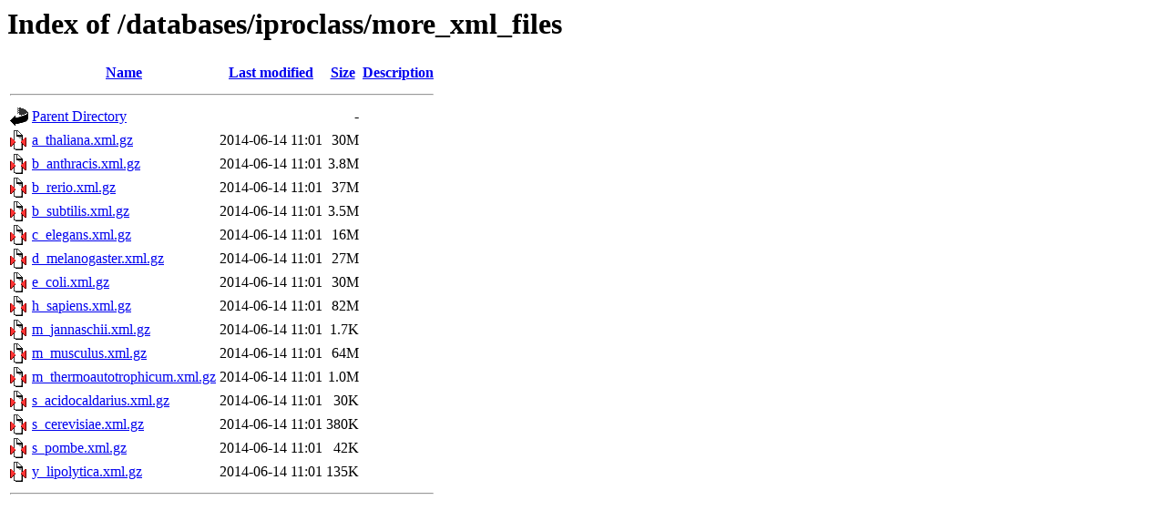

--- FILE ---
content_type: text/html;charset=UTF-8
request_url: https://ftp.proteininformationresource.org/databases/iproclass/more_xml_files/
body_size: 686
content:
<!DOCTYPE HTML PUBLIC "-//W3C//DTD HTML 3.2 Final//EN">
<html>
 <head>
  <title>Index of /databases/iproclass/more_xml_files</title>
 </head>
 <body>
<h1>Index of /databases/iproclass/more_xml_files</h1>
  <table>
   <tr><th valign="top"><img src="/icons/blank.gif" alt="[ICO]"></th><th><a href="?C=N;O=D">Name</a></th><th><a href="?C=M;O=A">Last modified</a></th><th><a href="?C=S;O=A">Size</a></th><th><a href="?C=D;O=A">Description</a></th></tr>
   <tr><th colspan="5"><hr></th></tr>
<tr><td valign="top"><img src="/icons/back.gif" alt="[PARENTDIR]"></td><td><a href="/databases/iproclass/">Parent Directory</a></td><td>&nbsp;</td><td align="right">  - </td><td>&nbsp;</td></tr>
<tr><td valign="top"><img src="/icons/compressed.gif" alt="[   ]"></td><td><a href="a_thaliana.xml.gz">a_thaliana.xml.gz</a></td><td align="right">2014-06-14 11:01  </td><td align="right"> 30M</td><td>&nbsp;</td></tr>
<tr><td valign="top"><img src="/icons/compressed.gif" alt="[   ]"></td><td><a href="b_anthracis.xml.gz">b_anthracis.xml.gz</a></td><td align="right">2014-06-14 11:01  </td><td align="right">3.8M</td><td>&nbsp;</td></tr>
<tr><td valign="top"><img src="/icons/compressed.gif" alt="[   ]"></td><td><a href="b_rerio.xml.gz">b_rerio.xml.gz</a></td><td align="right">2014-06-14 11:01  </td><td align="right"> 37M</td><td>&nbsp;</td></tr>
<tr><td valign="top"><img src="/icons/compressed.gif" alt="[   ]"></td><td><a href="b_subtilis.xml.gz">b_subtilis.xml.gz</a></td><td align="right">2014-06-14 11:01  </td><td align="right">3.5M</td><td>&nbsp;</td></tr>
<tr><td valign="top"><img src="/icons/compressed.gif" alt="[   ]"></td><td><a href="c_elegans.xml.gz">c_elegans.xml.gz</a></td><td align="right">2014-06-14 11:01  </td><td align="right"> 16M</td><td>&nbsp;</td></tr>
<tr><td valign="top"><img src="/icons/compressed.gif" alt="[   ]"></td><td><a href="d_melanogaster.xml.gz">d_melanogaster.xml.gz</a></td><td align="right">2014-06-14 11:01  </td><td align="right"> 27M</td><td>&nbsp;</td></tr>
<tr><td valign="top"><img src="/icons/compressed.gif" alt="[   ]"></td><td><a href="e_coli.xml.gz">e_coli.xml.gz</a></td><td align="right">2014-06-14 11:01  </td><td align="right"> 30M</td><td>&nbsp;</td></tr>
<tr><td valign="top"><img src="/icons/compressed.gif" alt="[   ]"></td><td><a href="h_sapiens.xml.gz">h_sapiens.xml.gz</a></td><td align="right">2014-06-14 11:01  </td><td align="right"> 82M</td><td>&nbsp;</td></tr>
<tr><td valign="top"><img src="/icons/compressed.gif" alt="[   ]"></td><td><a href="m_jannaschii.xml.gz">m_jannaschii.xml.gz</a></td><td align="right">2014-06-14 11:01  </td><td align="right">1.7K</td><td>&nbsp;</td></tr>
<tr><td valign="top"><img src="/icons/compressed.gif" alt="[   ]"></td><td><a href="m_musculus.xml.gz">m_musculus.xml.gz</a></td><td align="right">2014-06-14 11:01  </td><td align="right"> 64M</td><td>&nbsp;</td></tr>
<tr><td valign="top"><img src="/icons/compressed.gif" alt="[   ]"></td><td><a href="m_thermoautotrophicum.xml.gz">m_thermoautotrophicum.xml.gz</a></td><td align="right">2014-06-14 11:01  </td><td align="right">1.0M</td><td>&nbsp;</td></tr>
<tr><td valign="top"><img src="/icons/compressed.gif" alt="[   ]"></td><td><a href="s_acidocaldarius.xml.gz">s_acidocaldarius.xml.gz</a></td><td align="right">2014-06-14 11:01  </td><td align="right"> 30K</td><td>&nbsp;</td></tr>
<tr><td valign="top"><img src="/icons/compressed.gif" alt="[   ]"></td><td><a href="s_cerevisiae.xml.gz">s_cerevisiae.xml.gz</a></td><td align="right">2014-06-14 11:01  </td><td align="right">380K</td><td>&nbsp;</td></tr>
<tr><td valign="top"><img src="/icons/compressed.gif" alt="[   ]"></td><td><a href="s_pombe.xml.gz">s_pombe.xml.gz</a></td><td align="right">2014-06-14 11:01  </td><td align="right"> 42K</td><td>&nbsp;</td></tr>
<tr><td valign="top"><img src="/icons/compressed.gif" alt="[   ]"></td><td><a href="y_lipolytica.xml.gz">y_lipolytica.xml.gz</a></td><td align="right">2014-06-14 11:01  </td><td align="right">135K</td><td>&nbsp;</td></tr>
   <tr><th colspan="5"><hr></th></tr>
</table>
</body></html>
